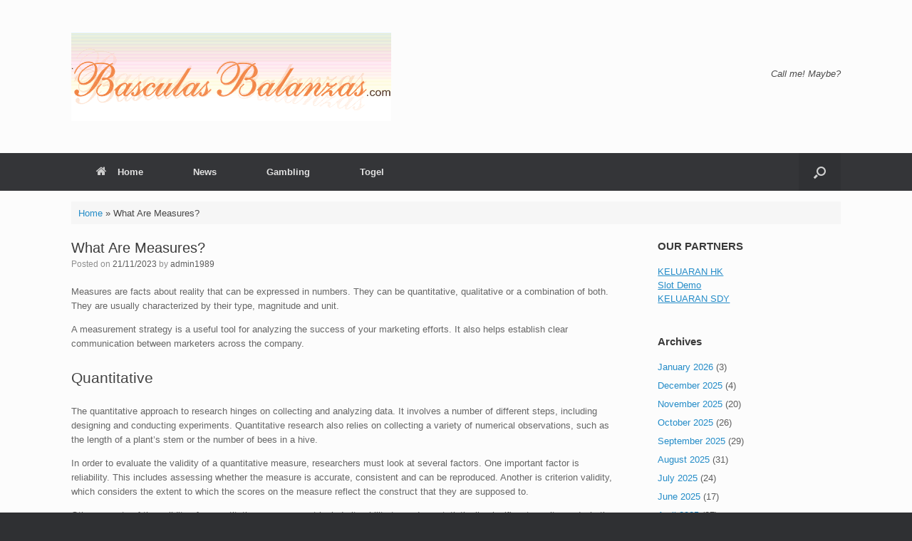

--- FILE ---
content_type: text/html; charset=UTF-8
request_url: https://www.basculasbalanzas.com/what-are-measures-32/
body_size: 12032
content:
<!DOCTYPE html>
<html lang="en-US">
<head>
	<meta charset="UTF-8" />
	<meta http-equiv="X-UA-Compatible" content="IE=10" />
	<link rel="profile" href="https://gmpg.org/xfn/11" />
	<link rel="pingback" href="https://www.basculasbalanzas.com/xmlrpc.php" />
	<meta name='robots' content='index, follow, max-image-preview:large, max-snippet:-1, max-video-preview:-1' />

	<!-- This site is optimized with the Yoast SEO plugin v21.1 - https://yoast.com/wordpress/plugins/seo/ -->
	<title>What Are Measures? - Basculasbalanzas.com</title>
	<link rel="canonical" href="https://www.basculasbalanzas.com/what-are-measures-32/" />
	<meta property="og:locale" content="en_US" />
	<meta property="og:type" content="article" />
	<meta property="og:title" content="What Are Measures? - Basculasbalanzas.com" />
	<meta property="og:description" content="Measures are facts about reality that can be expressed in numbers. They can be quantitative, qualitative or a combination of both. They are usually characterized by their type, magnitude and unit. A measurement strategy is a useful tool for analyzing the success of your marketing efforts. It also helps establish clear communication between marketers across the company. Quantitative The quantitative approach to research hinges on collecting and analyzing data. It involves a number of different steps, including designing and conducting experiments. Quantitative research also relies on collecting a variety of numerical observations, such as the length of a plant&#8217;s stem or the number of bees in a hive. In order to evaluate the validity of a quantitative measure, researchers must look at several factors. One important factor is reliability. This includes assessing whether the measure is accurate, consistent and can be reproduced. Another is criterion validity, which considers the extent to which the scores on the measure reflect the construct that they are supposed to. Other aspects of the validity of a quantitative measurement include its ability to produce statistically significant results, and whether it produces a valid interval or ratio variable. Examples of interval level variables are mode, median and mean, while ratio level variables include indices like the Rosenberg self-esteem scale, which is a composite score that combines multiple items into a single numeric value. Qualitative Quantitative measures rely on numbers and values to convey information. Qualitative measurement delves deeper into concepts and feelings. It involves interviews with open-ended questions and observation in real world settings. The goal is to gather detailed descriptions of people&#8217;s reactions, perceptions and experiences. For example, an assessment might focus on a specific community&#8217;s level of empowerment or how well it relates to local culture. These are results that cannot be tallied or neatly fit into a quantitative framework, but they&#8217;re important to measure. Using qualitative methods to collect data can help you better understand how and why people react as they do in a certain setting. Qualitative assessments involve observing a situation and taking notes, either as a participant or as an outsider (for example, in a hospital&#8217;s intensive care unit). This type of research is iterative and may include multiple sessions of observation and interviewing. Observations are analyzed thematically to identify trends and patterns. Combinations Measures are the numbers that can be summed or averaged, such as sales, leads, distances, durations and temperatures. They are used alongside dimensions, which categorize data into categories like sales reps, cities and products. Combinations are selections of objects that can be made from a larger collection. The mathematics of combinations is known as combinatorics and includes the nCr formula for enumerating all possible combinations of a set n with r objects selected at random. You can create views that combine multiple measures by adding them to the Rows or Columns shelves. When you do this, the marks for each distinct measure are displayed on the same axis. You can then customize the mark properties for each measure—for example, the shape, size and color encoding. You can also compare the results of two different measures using dual axes—two independent axes that are layered in the same pane. Units The unit of measurement is a standardized quantity for a physical property. It serves as a factor for measuring occurring quantities of that property, such as length or mass. Often, different units for a same quantity exist. They may be converted to each other through multiplicative conversion factors, i.e. a kilogram divided by one meter is equal to 1,000 milliliters. Many traditional systems of measurement were based on dimensions of the human body, such as the cubit based on the length of the forearm and the pace based on the width of a stride or the foot and hand. Such units, referred to as anthropic, are still used in some cultures. Currently, scientifically-defined and internationally agreed upon units are used worldwide. These are known as the SI (International System of Units). They consist of seven base units: the metre for length, the second for time, the kelvin for temperature, the mole for the number of atoms in an object, the candela for brightness and the kilogram for weight." />
	<meta property="og:url" content="https://www.basculasbalanzas.com/what-are-measures-32/" />
	<meta property="og:site_name" content="Basculasbalanzas.com" />
	<meta property="article:published_time" content="2023-11-21T19:45:57+00:00" />
	<meta name="author" content="admin1989" />
	<meta name="twitter:card" content="summary_large_image" />
	<meta name="twitter:label1" content="Written by" />
	<meta name="twitter:data1" content="admin1989" />
	<meta name="twitter:label2" content="Est. reading time" />
	<meta name="twitter:data2" content="3 minutes" />
	<script type="application/ld+json" class="yoast-schema-graph">{"@context":"https://schema.org","@graph":[{"@type":"Article","@id":"https://www.basculasbalanzas.com/what-are-measures-32/#article","isPartOf":{"@id":"https://www.basculasbalanzas.com/what-are-measures-32/"},"author":{"name":"admin1989","@id":"https://www.basculasbalanzas.com/#/schema/person/c299744191bc4fa87a89450af74006c1"},"headline":"What Are Measures?","datePublished":"2023-11-21T19:45:57+00:00","dateModified":"2023-11-21T19:45:57+00:00","mainEntityOfPage":{"@id":"https://www.basculasbalanzas.com/what-are-measures-32/"},"wordCount":705,"publisher":{"@id":"https://www.basculasbalanzas.com/#organization"},"articleSection":["News"],"inLanguage":"en-US"},{"@type":"WebPage","@id":"https://www.basculasbalanzas.com/what-are-measures-32/","url":"https://www.basculasbalanzas.com/what-are-measures-32/","name":"What Are Measures? - Basculasbalanzas.com","isPartOf":{"@id":"https://www.basculasbalanzas.com/#website"},"datePublished":"2023-11-21T19:45:57+00:00","dateModified":"2023-11-21T19:45:57+00:00","breadcrumb":{"@id":"https://www.basculasbalanzas.com/what-are-measures-32/#breadcrumb"},"inLanguage":"en-US","potentialAction":[{"@type":"ReadAction","target":["https://www.basculasbalanzas.com/what-are-measures-32/"]}]},{"@type":"BreadcrumbList","@id":"https://www.basculasbalanzas.com/what-are-measures-32/#breadcrumb","itemListElement":[{"@type":"ListItem","position":1,"name":"Home","item":"https://www.basculasbalanzas.com/"},{"@type":"ListItem","position":2,"name":"What Are Measures?"}]},{"@type":"WebSite","@id":"https://www.basculasbalanzas.com/#website","url":"https://www.basculasbalanzas.com/","name":"Basculasbalanzas.com","description":"","publisher":{"@id":"https://www.basculasbalanzas.com/#organization"},"potentialAction":[{"@type":"SearchAction","target":{"@type":"EntryPoint","urlTemplate":"https://www.basculasbalanzas.com/?s={search_term_string}"},"query-input":"required name=search_term_string"}],"inLanguage":"en-US"},{"@type":"Organization","@id":"https://www.basculasbalanzas.com/#organization","name":"Basculasbalanzas.com","url":"https://www.basculasbalanzas.com/","logo":{"@type":"ImageObject","inLanguage":"en-US","@id":"https://www.basculasbalanzas.com/#/schema/logo/image/","url":"https://www.basculasbalanzas.com/wp-content/uploads/2021/12/logo-basculas-balanzas.gif","contentUrl":"https://www.basculasbalanzas.com/wp-content/uploads/2021/12/logo-basculas-balanzas.gif","width":449,"height":125,"caption":"Basculasbalanzas.com"},"image":{"@id":"https://www.basculasbalanzas.com/#/schema/logo/image/"}},{"@type":"Person","@id":"https://www.basculasbalanzas.com/#/schema/person/c299744191bc4fa87a89450af74006c1","name":"admin1989","image":{"@type":"ImageObject","inLanguage":"en-US","@id":"https://www.basculasbalanzas.com/#/schema/person/image/","url":"https://secure.gravatar.com/avatar/f02dd64ddc01558790f3dbb8219a1c00?s=96&d=mm&r=g","contentUrl":"https://secure.gravatar.com/avatar/f02dd64ddc01558790f3dbb8219a1c00?s=96&d=mm&r=g","caption":"admin1989"},"sameAs":["https://basculasbalanzas.com"],"url":"https://www.basculasbalanzas.com/author/admin1989/"}]}</script>
	<!-- / Yoast SEO plugin. -->


<link rel="alternate" type="application/rss+xml" title="Basculasbalanzas.com &raquo; Feed" href="https://www.basculasbalanzas.com/feed/" />
<link rel="alternate" type="application/rss+xml" title="Basculasbalanzas.com &raquo; Comments Feed" href="https://www.basculasbalanzas.com/comments/feed/" />
<script type="text/javascript">
window._wpemojiSettings = {"baseUrl":"https:\/\/s.w.org\/images\/core\/emoji\/14.0.0\/72x72\/","ext":".png","svgUrl":"https:\/\/s.w.org\/images\/core\/emoji\/14.0.0\/svg\/","svgExt":".svg","source":{"concatemoji":"https:\/\/www.basculasbalanzas.com\/wp-includes\/js\/wp-emoji-release.min.js?ver=6.1.9"}};
/*! This file is auto-generated */
!function(e,a,t){var n,r,o,i=a.createElement("canvas"),p=i.getContext&&i.getContext("2d");function s(e,t){var a=String.fromCharCode,e=(p.clearRect(0,0,i.width,i.height),p.fillText(a.apply(this,e),0,0),i.toDataURL());return p.clearRect(0,0,i.width,i.height),p.fillText(a.apply(this,t),0,0),e===i.toDataURL()}function c(e){var t=a.createElement("script");t.src=e,t.defer=t.type="text/javascript",a.getElementsByTagName("head")[0].appendChild(t)}for(o=Array("flag","emoji"),t.supports={everything:!0,everythingExceptFlag:!0},r=0;r<o.length;r++)t.supports[o[r]]=function(e){if(p&&p.fillText)switch(p.textBaseline="top",p.font="600 32px Arial",e){case"flag":return s([127987,65039,8205,9895,65039],[127987,65039,8203,9895,65039])?!1:!s([55356,56826,55356,56819],[55356,56826,8203,55356,56819])&&!s([55356,57332,56128,56423,56128,56418,56128,56421,56128,56430,56128,56423,56128,56447],[55356,57332,8203,56128,56423,8203,56128,56418,8203,56128,56421,8203,56128,56430,8203,56128,56423,8203,56128,56447]);case"emoji":return!s([129777,127995,8205,129778,127999],[129777,127995,8203,129778,127999])}return!1}(o[r]),t.supports.everything=t.supports.everything&&t.supports[o[r]],"flag"!==o[r]&&(t.supports.everythingExceptFlag=t.supports.everythingExceptFlag&&t.supports[o[r]]);t.supports.everythingExceptFlag=t.supports.everythingExceptFlag&&!t.supports.flag,t.DOMReady=!1,t.readyCallback=function(){t.DOMReady=!0},t.supports.everything||(n=function(){t.readyCallback()},a.addEventListener?(a.addEventListener("DOMContentLoaded",n,!1),e.addEventListener("load",n,!1)):(e.attachEvent("onload",n),a.attachEvent("onreadystatechange",function(){"complete"===a.readyState&&t.readyCallback()})),(e=t.source||{}).concatemoji?c(e.concatemoji):e.wpemoji&&e.twemoji&&(c(e.twemoji),c(e.wpemoji)))}(window,document,window._wpemojiSettings);
</script>
<style type="text/css">
img.wp-smiley,
img.emoji {
	display: inline !important;
	border: none !important;
	box-shadow: none !important;
	height: 1em !important;
	width: 1em !important;
	margin: 0 0.07em !important;
	vertical-align: -0.1em !important;
	background: none !important;
	padding: 0 !important;
}
</style>
	
<link rel='stylesheet' id='wp-block-library-css' href='https://www.basculasbalanzas.com/wp-includes/css/dist/block-library/style.min.css?ver=6.1.9' type='text/css' media='all' />
<link rel='stylesheet' id='classic-theme-styles-css' href='https://www.basculasbalanzas.com/wp-includes/css/classic-themes.min.css?ver=1' type='text/css' media='all' />
<style id='global-styles-inline-css' type='text/css'>
body{--wp--preset--color--black: #000000;--wp--preset--color--cyan-bluish-gray: #abb8c3;--wp--preset--color--white: #ffffff;--wp--preset--color--pale-pink: #f78da7;--wp--preset--color--vivid-red: #cf2e2e;--wp--preset--color--luminous-vivid-orange: #ff6900;--wp--preset--color--luminous-vivid-amber: #fcb900;--wp--preset--color--light-green-cyan: #7bdcb5;--wp--preset--color--vivid-green-cyan: #00d084;--wp--preset--color--pale-cyan-blue: #8ed1fc;--wp--preset--color--vivid-cyan-blue: #0693e3;--wp--preset--color--vivid-purple: #9b51e0;--wp--preset--gradient--vivid-cyan-blue-to-vivid-purple: linear-gradient(135deg,rgba(6,147,227,1) 0%,rgb(155,81,224) 100%);--wp--preset--gradient--light-green-cyan-to-vivid-green-cyan: linear-gradient(135deg,rgb(122,220,180) 0%,rgb(0,208,130) 100%);--wp--preset--gradient--luminous-vivid-amber-to-luminous-vivid-orange: linear-gradient(135deg,rgba(252,185,0,1) 0%,rgba(255,105,0,1) 100%);--wp--preset--gradient--luminous-vivid-orange-to-vivid-red: linear-gradient(135deg,rgba(255,105,0,1) 0%,rgb(207,46,46) 100%);--wp--preset--gradient--very-light-gray-to-cyan-bluish-gray: linear-gradient(135deg,rgb(238,238,238) 0%,rgb(169,184,195) 100%);--wp--preset--gradient--cool-to-warm-spectrum: linear-gradient(135deg,rgb(74,234,220) 0%,rgb(151,120,209) 20%,rgb(207,42,186) 40%,rgb(238,44,130) 60%,rgb(251,105,98) 80%,rgb(254,248,76) 100%);--wp--preset--gradient--blush-light-purple: linear-gradient(135deg,rgb(255,206,236) 0%,rgb(152,150,240) 100%);--wp--preset--gradient--blush-bordeaux: linear-gradient(135deg,rgb(254,205,165) 0%,rgb(254,45,45) 50%,rgb(107,0,62) 100%);--wp--preset--gradient--luminous-dusk: linear-gradient(135deg,rgb(255,203,112) 0%,rgb(199,81,192) 50%,rgb(65,88,208) 100%);--wp--preset--gradient--pale-ocean: linear-gradient(135deg,rgb(255,245,203) 0%,rgb(182,227,212) 50%,rgb(51,167,181) 100%);--wp--preset--gradient--electric-grass: linear-gradient(135deg,rgb(202,248,128) 0%,rgb(113,206,126) 100%);--wp--preset--gradient--midnight: linear-gradient(135deg,rgb(2,3,129) 0%,rgb(40,116,252) 100%);--wp--preset--duotone--dark-grayscale: url('#wp-duotone-dark-grayscale');--wp--preset--duotone--grayscale: url('#wp-duotone-grayscale');--wp--preset--duotone--purple-yellow: url('#wp-duotone-purple-yellow');--wp--preset--duotone--blue-red: url('#wp-duotone-blue-red');--wp--preset--duotone--midnight: url('#wp-duotone-midnight');--wp--preset--duotone--magenta-yellow: url('#wp-duotone-magenta-yellow');--wp--preset--duotone--purple-green: url('#wp-duotone-purple-green');--wp--preset--duotone--blue-orange: url('#wp-duotone-blue-orange');--wp--preset--font-size--small: 13px;--wp--preset--font-size--medium: 20px;--wp--preset--font-size--large: 36px;--wp--preset--font-size--x-large: 42px;--wp--preset--spacing--20: 0.44rem;--wp--preset--spacing--30: 0.67rem;--wp--preset--spacing--40: 1rem;--wp--preset--spacing--50: 1.5rem;--wp--preset--spacing--60: 2.25rem;--wp--preset--spacing--70: 3.38rem;--wp--preset--spacing--80: 5.06rem;}:where(.is-layout-flex){gap: 0.5em;}body .is-layout-flow > .alignleft{float: left;margin-inline-start: 0;margin-inline-end: 2em;}body .is-layout-flow > .alignright{float: right;margin-inline-start: 2em;margin-inline-end: 0;}body .is-layout-flow > .aligncenter{margin-left: auto !important;margin-right: auto !important;}body .is-layout-constrained > .alignleft{float: left;margin-inline-start: 0;margin-inline-end: 2em;}body .is-layout-constrained > .alignright{float: right;margin-inline-start: 2em;margin-inline-end: 0;}body .is-layout-constrained > .aligncenter{margin-left: auto !important;margin-right: auto !important;}body .is-layout-constrained > :where(:not(.alignleft):not(.alignright):not(.alignfull)){max-width: var(--wp--style--global--content-size);margin-left: auto !important;margin-right: auto !important;}body .is-layout-constrained > .alignwide{max-width: var(--wp--style--global--wide-size);}body .is-layout-flex{display: flex;}body .is-layout-flex{flex-wrap: wrap;align-items: center;}body .is-layout-flex > *{margin: 0;}:where(.wp-block-columns.is-layout-flex){gap: 2em;}.has-black-color{color: var(--wp--preset--color--black) !important;}.has-cyan-bluish-gray-color{color: var(--wp--preset--color--cyan-bluish-gray) !important;}.has-white-color{color: var(--wp--preset--color--white) !important;}.has-pale-pink-color{color: var(--wp--preset--color--pale-pink) !important;}.has-vivid-red-color{color: var(--wp--preset--color--vivid-red) !important;}.has-luminous-vivid-orange-color{color: var(--wp--preset--color--luminous-vivid-orange) !important;}.has-luminous-vivid-amber-color{color: var(--wp--preset--color--luminous-vivid-amber) !important;}.has-light-green-cyan-color{color: var(--wp--preset--color--light-green-cyan) !important;}.has-vivid-green-cyan-color{color: var(--wp--preset--color--vivid-green-cyan) !important;}.has-pale-cyan-blue-color{color: var(--wp--preset--color--pale-cyan-blue) !important;}.has-vivid-cyan-blue-color{color: var(--wp--preset--color--vivid-cyan-blue) !important;}.has-vivid-purple-color{color: var(--wp--preset--color--vivid-purple) !important;}.has-black-background-color{background-color: var(--wp--preset--color--black) !important;}.has-cyan-bluish-gray-background-color{background-color: var(--wp--preset--color--cyan-bluish-gray) !important;}.has-white-background-color{background-color: var(--wp--preset--color--white) !important;}.has-pale-pink-background-color{background-color: var(--wp--preset--color--pale-pink) !important;}.has-vivid-red-background-color{background-color: var(--wp--preset--color--vivid-red) !important;}.has-luminous-vivid-orange-background-color{background-color: var(--wp--preset--color--luminous-vivid-orange) !important;}.has-luminous-vivid-amber-background-color{background-color: var(--wp--preset--color--luminous-vivid-amber) !important;}.has-light-green-cyan-background-color{background-color: var(--wp--preset--color--light-green-cyan) !important;}.has-vivid-green-cyan-background-color{background-color: var(--wp--preset--color--vivid-green-cyan) !important;}.has-pale-cyan-blue-background-color{background-color: var(--wp--preset--color--pale-cyan-blue) !important;}.has-vivid-cyan-blue-background-color{background-color: var(--wp--preset--color--vivid-cyan-blue) !important;}.has-vivid-purple-background-color{background-color: var(--wp--preset--color--vivid-purple) !important;}.has-black-border-color{border-color: var(--wp--preset--color--black) !important;}.has-cyan-bluish-gray-border-color{border-color: var(--wp--preset--color--cyan-bluish-gray) !important;}.has-white-border-color{border-color: var(--wp--preset--color--white) !important;}.has-pale-pink-border-color{border-color: var(--wp--preset--color--pale-pink) !important;}.has-vivid-red-border-color{border-color: var(--wp--preset--color--vivid-red) !important;}.has-luminous-vivid-orange-border-color{border-color: var(--wp--preset--color--luminous-vivid-orange) !important;}.has-luminous-vivid-amber-border-color{border-color: var(--wp--preset--color--luminous-vivid-amber) !important;}.has-light-green-cyan-border-color{border-color: var(--wp--preset--color--light-green-cyan) !important;}.has-vivid-green-cyan-border-color{border-color: var(--wp--preset--color--vivid-green-cyan) !important;}.has-pale-cyan-blue-border-color{border-color: var(--wp--preset--color--pale-cyan-blue) !important;}.has-vivid-cyan-blue-border-color{border-color: var(--wp--preset--color--vivid-cyan-blue) !important;}.has-vivid-purple-border-color{border-color: var(--wp--preset--color--vivid-purple) !important;}.has-vivid-cyan-blue-to-vivid-purple-gradient-background{background: var(--wp--preset--gradient--vivid-cyan-blue-to-vivid-purple) !important;}.has-light-green-cyan-to-vivid-green-cyan-gradient-background{background: var(--wp--preset--gradient--light-green-cyan-to-vivid-green-cyan) !important;}.has-luminous-vivid-amber-to-luminous-vivid-orange-gradient-background{background: var(--wp--preset--gradient--luminous-vivid-amber-to-luminous-vivid-orange) !important;}.has-luminous-vivid-orange-to-vivid-red-gradient-background{background: var(--wp--preset--gradient--luminous-vivid-orange-to-vivid-red) !important;}.has-very-light-gray-to-cyan-bluish-gray-gradient-background{background: var(--wp--preset--gradient--very-light-gray-to-cyan-bluish-gray) !important;}.has-cool-to-warm-spectrum-gradient-background{background: var(--wp--preset--gradient--cool-to-warm-spectrum) !important;}.has-blush-light-purple-gradient-background{background: var(--wp--preset--gradient--blush-light-purple) !important;}.has-blush-bordeaux-gradient-background{background: var(--wp--preset--gradient--blush-bordeaux) !important;}.has-luminous-dusk-gradient-background{background: var(--wp--preset--gradient--luminous-dusk) !important;}.has-pale-ocean-gradient-background{background: var(--wp--preset--gradient--pale-ocean) !important;}.has-electric-grass-gradient-background{background: var(--wp--preset--gradient--electric-grass) !important;}.has-midnight-gradient-background{background: var(--wp--preset--gradient--midnight) !important;}.has-small-font-size{font-size: var(--wp--preset--font-size--small) !important;}.has-medium-font-size{font-size: var(--wp--preset--font-size--medium) !important;}.has-large-font-size{font-size: var(--wp--preset--font-size--large) !important;}.has-x-large-font-size{font-size: var(--wp--preset--font-size--x-large) !important;}
.wp-block-navigation a:where(:not(.wp-element-button)){color: inherit;}
:where(.wp-block-columns.is-layout-flex){gap: 2em;}
.wp-block-pullquote{font-size: 1.5em;line-height: 1.6;}
</style>
<link rel='stylesheet' id='dashicons-css' href='https://www.basculasbalanzas.com/wp-includes/css/dashicons.min.css?ver=6.1.9' type='text/css' media='all' />
<link rel='stylesheet' id='admin-bar-css' href='https://www.basculasbalanzas.com/wp-includes/css/admin-bar.min.css?ver=6.1.9' type='text/css' media='all' />
<style id='admin-bar-inline-css' type='text/css'>

    /* Hide CanvasJS credits for P404 charts specifically */
    #p404RedirectChart .canvasjs-chart-credit {
        display: none !important;
    }
    
    #p404RedirectChart canvas {
        border-radius: 6px;
    }

    .p404-redirect-adminbar-weekly-title {
        font-weight: bold;
        font-size: 14px;
        color: #fff;
        margin-bottom: 6px;
    }

    #wpadminbar #wp-admin-bar-p404_free_top_button .ab-icon:before {
        content: "\f103";
        color: #dc3545;
        top: 3px;
    }
    
    #wp-admin-bar-p404_free_top_button .ab-item {
        min-width: 80px !important;
        padding: 0px !important;
    }
    
    /* Ensure proper positioning and z-index for P404 dropdown */
    .p404-redirect-adminbar-dropdown-wrap { 
        min-width: 0; 
        padding: 0;
        position: static !important;
    }
    
    #wpadminbar #wp-admin-bar-p404_free_top_button_dropdown {
        position: static !important;
    }
    
    #wpadminbar #wp-admin-bar-p404_free_top_button_dropdown .ab-item {
        padding: 0 !important;
        margin: 0 !important;
    }
    
    .p404-redirect-dropdown-container {
        min-width: 340px;
        padding: 18px 18px 12px 18px;
        background: #23282d !important;
        color: #fff;
        border-radius: 12px;
        box-shadow: 0 8px 32px rgba(0,0,0,0.25);
        margin-top: 10px;
        position: relative !important;
        z-index: 999999 !important;
        display: block !important;
        border: 1px solid #444;
    }
    
    /* Ensure P404 dropdown appears on hover */
    #wpadminbar #wp-admin-bar-p404_free_top_button .p404-redirect-dropdown-container { 
        display: none !important;
    }
    
    #wpadminbar #wp-admin-bar-p404_free_top_button:hover .p404-redirect-dropdown-container { 
        display: block !important;
    }
    
    #wpadminbar #wp-admin-bar-p404_free_top_button:hover #wp-admin-bar-p404_free_top_button_dropdown .p404-redirect-dropdown-container {
        display: block !important;
    }
    
    .p404-redirect-card {
        background: #2c3338;
        border-radius: 8px;
        padding: 18px 18px 12px 18px;
        box-shadow: 0 2px 8px rgba(0,0,0,0.07);
        display: flex;
        flex-direction: column;
        align-items: flex-start;
        border: 1px solid #444;
    }
    
    .p404-redirect-btn {
        display: inline-block;
        background: #dc3545;
        color: #fff !important;
        font-weight: bold;
        padding: 5px 22px;
        border-radius: 8px;
        text-decoration: none;
        font-size: 17px;
        transition: background 0.2s, box-shadow 0.2s;
        margin-top: 8px;
        box-shadow: 0 2px 8px rgba(220,53,69,0.15);
        text-align: center;
        line-height: 1.6;
    }
    
    .p404-redirect-btn:hover {
        background: #c82333;
        color: #fff !important;
        box-shadow: 0 4px 16px rgba(220,53,69,0.25);
    }
    
    /* Prevent conflicts with other admin bar dropdowns */
    #wpadminbar .ab-top-menu > li:hover > .ab-item,
    #wpadminbar .ab-top-menu > li.hover > .ab-item {
        z-index: auto;
    }
    
    #wpadminbar #wp-admin-bar-p404_free_top_button:hover > .ab-item {
        z-index: 999998 !important;
    }
    
</style>
<link rel='stylesheet' id='vantage-style-css' href='https://www.basculasbalanzas.com/wp-content/themes/vantage/style.css?ver=1.20.32' type='text/css' media='all' />
<link rel='stylesheet' id='font-awesome-css' href='https://www.basculasbalanzas.com/wp-content/themes/vantage/fontawesome/css/font-awesome.css?ver=4.6.2' type='text/css' media='all' />
<link rel='stylesheet' id='siteorigin-mobilenav-css' href='https://www.basculasbalanzas.com/wp-content/themes/vantage/inc/mobilenav/css/mobilenav.css?ver=1.20.32' type='text/css' media='all' />
<script type='text/javascript' src='https://www.basculasbalanzas.com/wp-includes/js/jquery/jquery.min.js?ver=3.6.1' id='jquery-core-js'></script>
<script type='text/javascript' src='https://www.basculasbalanzas.com/wp-includes/js/jquery/jquery-migrate.min.js?ver=3.3.2' id='jquery-migrate-js'></script>
<script type='text/javascript' src='https://www.basculasbalanzas.com/wp-content/themes/vantage/js/jquery.flexslider.min.js?ver=2.1' id='jquery-flexslider-js'></script>
<script type='text/javascript' src='https://www.basculasbalanzas.com/wp-content/themes/vantage/js/jquery.touchSwipe.min.js?ver=1.6.6' id='jquery-touchswipe-js'></script>
<script type='text/javascript' id='vantage-main-js-extra'>
/* <![CDATA[ */
var vantage = {"fitvids":"1"};
/* ]]> */
</script>
<script type='text/javascript' src='https://www.basculasbalanzas.com/wp-content/themes/vantage/js/jquery.theme-main.min.js?ver=1.20.32' id='vantage-main-js'></script>
<script type='text/javascript' src='https://www.basculasbalanzas.com/wp-content/themes/vantage/js/jquery.fitvids.min.js?ver=1.0' id='jquery-fitvids-js'></script>
<!--[if lt IE 9]>
<script type='text/javascript' src='https://www.basculasbalanzas.com/wp-content/themes/vantage/js/html5.min.js?ver=3.7.3' id='vantage-html5-js'></script>
<![endif]-->
<!--[if (gte IE 6)&(lte IE 8)]>
<script type='text/javascript' src='https://www.basculasbalanzas.com/wp-content/themes/vantage/js/selectivizr.min.js?ver=1.0.3b' id='vantage-selectivizr-js'></script>
<![endif]-->
<script type='text/javascript' id='siteorigin-mobilenav-js-extra'>
/* <![CDATA[ */
var mobileNav = {"search":{"url":"https:\/\/www.basculasbalanzas.com","placeholder":"Search"},"text":{"navigate":"Menu","back":"Back","close":"Close"},"nextIconUrl":"https:\/\/www.basculasbalanzas.com\/wp-content\/themes\/vantage\/inc\/mobilenav\/images\/next.png","mobileMenuClose":"<i class=\"fa fa-times\"><\/i>"};
/* ]]> */
</script>
<script type='text/javascript' src='https://www.basculasbalanzas.com/wp-content/themes/vantage/inc/mobilenav/js/mobilenav.min.js?ver=1.20.32' id='siteorigin-mobilenav-js'></script>
<link rel="https://api.w.org/" href="https://www.basculasbalanzas.com/wp-json/" /><link rel="alternate" type="application/json" href="https://www.basculasbalanzas.com/wp-json/wp/v2/posts/929" /><link rel="EditURI" type="application/rsd+xml" title="RSD" href="https://www.basculasbalanzas.com/xmlrpc.php?rsd" />
<link rel="wlwmanifest" type="application/wlwmanifest+xml" href="https://www.basculasbalanzas.com/wp-includes/wlwmanifest.xml" />
<meta name="generator" content="WordPress 6.1.9" />
<link rel='shortlink' href='https://www.basculasbalanzas.com/?p=929' />
<link rel="alternate" type="application/json+oembed" href="https://www.basculasbalanzas.com/wp-json/oembed/1.0/embed?url=https%3A%2F%2Fwww.basculasbalanzas.com%2Fwhat-are-measures-32%2F" />
<link rel="alternate" type="text/xml+oembed" href="https://www.basculasbalanzas.com/wp-json/oembed/1.0/embed?url=https%3A%2F%2Fwww.basculasbalanzas.com%2Fwhat-are-measures-32%2F&#038;format=xml" />
<meta name="viewport" content="width=device-width, initial-scale=1" />			<style type="text/css">
				.so-mobilenav-mobile + * { display: none; }
				@media screen and (max-width: 480px) { .so-mobilenav-mobile + * { display: block; } .so-mobilenav-standard + * { display: none; } .site-navigation #search-icon { display: none; } .has-menu-search .main-navigation ul { margin-right: 0 !important; }
				
								}
			</style>
				<style type="text/css" media="screen">
			#footer-widgets .widget { width: 100%; }
			#masthead-widgets .widget { width: 100%; }
		</style>
		<style type="text/css" id="customizer-css">#masthead.site-header .hgroup .site-title, #masthead.masthead-logo-in-menu .logo > .site-title { font-size: 36px } a.button, button, html input[type="button"], input[type="reset"], input[type="submit"], .post-navigation a, #image-navigation a, article.post .more-link, article.page .more-link, .paging-navigation a, .woocommerce #page-wrapper .button, .woocommerce a.button, .woocommerce .checkout-button, .woocommerce input.button, #infinite-handle span button { text-shadow: none } a.button, button, html input[type="button"], input[type="reset"], input[type="submit"], .post-navigation a, #image-navigation a, article.post .more-link, article.page .more-link, .paging-navigation a, .woocommerce #page-wrapper .button, .woocommerce a.button, .woocommerce .checkout-button, .woocommerce input.button, .woocommerce #respond input#submit.alt, .woocommerce a.button.alt, .woocommerce button.button.alt, .woocommerce input.button.alt, #infinite-handle span { -webkit-box-shadow: none; -moz-box-shadow: none; box-shadow: none } </style><link rel="icon" href="https://www.basculasbalanzas.com/wp-content/uploads/2021/12/basculas-balanzas-150x125.gif" sizes="32x32" />
<link rel="icon" href="https://www.basculasbalanzas.com/wp-content/uploads/2021/12/basculas-balanzas.gif" sizes="192x192" />
<link rel="apple-touch-icon" href="https://www.basculasbalanzas.com/wp-content/uploads/2021/12/basculas-balanzas.gif" />
<meta name="msapplication-TileImage" content="https://www.basculasbalanzas.com/wp-content/uploads/2021/12/basculas-balanzas.gif" />
</head>

<body data-rsssl=1 class="post-template-default single single-post postid-929 single-format-standard wp-custom-logo responsive layout-full no-js has-sidebar has-menu-search page-layout-default mobilenav">
<svg xmlns="http://www.w3.org/2000/svg" viewBox="0 0 0 0" width="0" height="0" focusable="false" role="none" style="visibility: hidden; position: absolute; left: -9999px; overflow: hidden;" ><defs><filter id="wp-duotone-dark-grayscale"><feColorMatrix color-interpolation-filters="sRGB" type="matrix" values=" .299 .587 .114 0 0 .299 .587 .114 0 0 .299 .587 .114 0 0 .299 .587 .114 0 0 " /><feComponentTransfer color-interpolation-filters="sRGB" ><feFuncR type="table" tableValues="0 0.49803921568627" /><feFuncG type="table" tableValues="0 0.49803921568627" /><feFuncB type="table" tableValues="0 0.49803921568627" /><feFuncA type="table" tableValues="1 1" /></feComponentTransfer><feComposite in2="SourceGraphic" operator="in" /></filter></defs></svg><svg xmlns="http://www.w3.org/2000/svg" viewBox="0 0 0 0" width="0" height="0" focusable="false" role="none" style="visibility: hidden; position: absolute; left: -9999px; overflow: hidden;" ><defs><filter id="wp-duotone-grayscale"><feColorMatrix color-interpolation-filters="sRGB" type="matrix" values=" .299 .587 .114 0 0 .299 .587 .114 0 0 .299 .587 .114 0 0 .299 .587 .114 0 0 " /><feComponentTransfer color-interpolation-filters="sRGB" ><feFuncR type="table" tableValues="0 1" /><feFuncG type="table" tableValues="0 1" /><feFuncB type="table" tableValues="0 1" /><feFuncA type="table" tableValues="1 1" /></feComponentTransfer><feComposite in2="SourceGraphic" operator="in" /></filter></defs></svg><svg xmlns="http://www.w3.org/2000/svg" viewBox="0 0 0 0" width="0" height="0" focusable="false" role="none" style="visibility: hidden; position: absolute; left: -9999px; overflow: hidden;" ><defs><filter id="wp-duotone-purple-yellow"><feColorMatrix color-interpolation-filters="sRGB" type="matrix" values=" .299 .587 .114 0 0 .299 .587 .114 0 0 .299 .587 .114 0 0 .299 .587 .114 0 0 " /><feComponentTransfer color-interpolation-filters="sRGB" ><feFuncR type="table" tableValues="0.54901960784314 0.98823529411765" /><feFuncG type="table" tableValues="0 1" /><feFuncB type="table" tableValues="0.71764705882353 0.25490196078431" /><feFuncA type="table" tableValues="1 1" /></feComponentTransfer><feComposite in2="SourceGraphic" operator="in" /></filter></defs></svg><svg xmlns="http://www.w3.org/2000/svg" viewBox="0 0 0 0" width="0" height="0" focusable="false" role="none" style="visibility: hidden; position: absolute; left: -9999px; overflow: hidden;" ><defs><filter id="wp-duotone-blue-red"><feColorMatrix color-interpolation-filters="sRGB" type="matrix" values=" .299 .587 .114 0 0 .299 .587 .114 0 0 .299 .587 .114 0 0 .299 .587 .114 0 0 " /><feComponentTransfer color-interpolation-filters="sRGB" ><feFuncR type="table" tableValues="0 1" /><feFuncG type="table" tableValues="0 0.27843137254902" /><feFuncB type="table" tableValues="0.5921568627451 0.27843137254902" /><feFuncA type="table" tableValues="1 1" /></feComponentTransfer><feComposite in2="SourceGraphic" operator="in" /></filter></defs></svg><svg xmlns="http://www.w3.org/2000/svg" viewBox="0 0 0 0" width="0" height="0" focusable="false" role="none" style="visibility: hidden; position: absolute; left: -9999px; overflow: hidden;" ><defs><filter id="wp-duotone-midnight"><feColorMatrix color-interpolation-filters="sRGB" type="matrix" values=" .299 .587 .114 0 0 .299 .587 .114 0 0 .299 .587 .114 0 0 .299 .587 .114 0 0 " /><feComponentTransfer color-interpolation-filters="sRGB" ><feFuncR type="table" tableValues="0 0" /><feFuncG type="table" tableValues="0 0.64705882352941" /><feFuncB type="table" tableValues="0 1" /><feFuncA type="table" tableValues="1 1" /></feComponentTransfer><feComposite in2="SourceGraphic" operator="in" /></filter></defs></svg><svg xmlns="http://www.w3.org/2000/svg" viewBox="0 0 0 0" width="0" height="0" focusable="false" role="none" style="visibility: hidden; position: absolute; left: -9999px; overflow: hidden;" ><defs><filter id="wp-duotone-magenta-yellow"><feColorMatrix color-interpolation-filters="sRGB" type="matrix" values=" .299 .587 .114 0 0 .299 .587 .114 0 0 .299 .587 .114 0 0 .299 .587 .114 0 0 " /><feComponentTransfer color-interpolation-filters="sRGB" ><feFuncR type="table" tableValues="0.78039215686275 1" /><feFuncG type="table" tableValues="0 0.94901960784314" /><feFuncB type="table" tableValues="0.35294117647059 0.47058823529412" /><feFuncA type="table" tableValues="1 1" /></feComponentTransfer><feComposite in2="SourceGraphic" operator="in" /></filter></defs></svg><svg xmlns="http://www.w3.org/2000/svg" viewBox="0 0 0 0" width="0" height="0" focusable="false" role="none" style="visibility: hidden; position: absolute; left: -9999px; overflow: hidden;" ><defs><filter id="wp-duotone-purple-green"><feColorMatrix color-interpolation-filters="sRGB" type="matrix" values=" .299 .587 .114 0 0 .299 .587 .114 0 0 .299 .587 .114 0 0 .299 .587 .114 0 0 " /><feComponentTransfer color-interpolation-filters="sRGB" ><feFuncR type="table" tableValues="0.65098039215686 0.40392156862745" /><feFuncG type="table" tableValues="0 1" /><feFuncB type="table" tableValues="0.44705882352941 0.4" /><feFuncA type="table" tableValues="1 1" /></feComponentTransfer><feComposite in2="SourceGraphic" operator="in" /></filter></defs></svg><svg xmlns="http://www.w3.org/2000/svg" viewBox="0 0 0 0" width="0" height="0" focusable="false" role="none" style="visibility: hidden; position: absolute; left: -9999px; overflow: hidden;" ><defs><filter id="wp-duotone-blue-orange"><feColorMatrix color-interpolation-filters="sRGB" type="matrix" values=" .299 .587 .114 0 0 .299 .587 .114 0 0 .299 .587 .114 0 0 .299 .587 .114 0 0 " /><feComponentTransfer color-interpolation-filters="sRGB" ><feFuncR type="table" tableValues="0.098039215686275 1" /><feFuncG type="table" tableValues="0 0.66274509803922" /><feFuncB type="table" tableValues="0.84705882352941 0.41960784313725" /><feFuncA type="table" tableValues="1 1" /></feComponentTransfer><feComposite in2="SourceGraphic" operator="in" /></filter></defs></svg>

<div id="page-wrapper">

	<a class="skip-link screen-reader-text" href="#content">Skip to content</a>

	
	
		<header id="masthead" class="site-header" role="banner">

	<div class="hgroup full-container ">

		
			<div class="logo-wrapper">
				<a href="https://www.basculasbalanzas.com/" title="Basculasbalanzas.com" rel="home" class="logo">
					<img src="https://www.basculasbalanzas.com/wp-content/uploads/2021/12/logo-basculas-balanzas.gif"  class="logo-height-constrain"  width="449"  height="125"  alt="Basculasbalanzas.com Logo"  />				</a>
							</div>

			
				<div class="support-text">
					Call me! Maybe?				</div>

			
		
	</div><!-- .hgroup.full-container -->

	
<nav class="site-navigation main-navigation primary use-vantage-sticky-menu use-sticky-menu">

	<div class="full-container">
				
		<div class="main-navigation-container">
			<div id="so-mobilenav-standard-1" data-id="1" class="so-mobilenav-standard"></div><div class="menu-home-container"><ul id="menu-home" class="menu"><li id="menu-item-12" class="menu-item menu-item-type-post_type menu-item-object-page menu-item-home menu-item-12"><a href="https://www.basculasbalanzas.com/"><span class="fa fa-home"></span>Home</a></li>
<li id="menu-item-13" class="menu-item menu-item-type-taxonomy menu-item-object-category current-post-ancestor current-menu-parent current-post-parent menu-item-13"><a href="https://www.basculasbalanzas.com/category/news/">News</a></li>
<li id="menu-item-14" class="menu-item menu-item-type-taxonomy menu-item-object-category menu-item-14"><a href="https://www.basculasbalanzas.com/category/gambling/">Gambling</a></li>
<li id="menu-item-148" class="menu-item menu-item-type-custom menu-item-object-custom menu-item-148"><a href="http://18.177.100.66/"><span class="icon"></span>Togel</a></li>
</ul></div><div id="so-mobilenav-mobile-1" data-id="1" class="so-mobilenav-mobile"></div><div class="menu-mobilenav-container"><ul id="mobile-nav-item-wrap-1" class="menu"><li><a href="#" class="mobilenav-main-link" data-id="1"><span class="mobile-nav-icon"></span><span class="mobilenav-main-link-text">Menu</span></a></li></ul></div>		</div>

					<div id="search-icon">
				<div id="search-icon-icon" tabindex="0" role="button" aria-label="Open the search"><div class="vantage-icon-search"></div></div>
				
<form method="get" class="searchform" action="https://www.basculasbalanzas.com/" role="search">
	<label for="search-form" class="screen-reader-text">Search for:</label>
	<input type="search" name="s" class="field" id="search-form" value="" placeholder="Search"/>
</form>
			</div>
					</div>
</nav><!-- .site-navigation .main-navigation -->

</header><!-- #masthead .site-header -->

	
	
	
	
	<div id="main" class="site-main">
		<div class="full-container">
			<div id="yoast-breadcrumbs" class="breadcrumbs full-container"><span><span><a href="https://www.basculasbalanzas.com/">Home</a></span> &raquo; <span class="breadcrumb_last" aria-current="page">What Are Measures?</span></span></div>
<div id="primary" class="content-area">
	<div id="content" class="site-content" role="main">

		
		
<article id="post-929" class="post post-929 type-post status-publish format-standard hentry category-news">

	<div class="entry-main">

		
					<header class="entry-header">

				
									<h1 class="entry-title">What Are Measures?</h1>
				
									<div class="entry-meta">
						Posted on <a href="https://www.basculasbalanzas.com/what-are-measures-32/" title="19:45" rel="bookmark"><time class="entry-date" datetime="2023-11-21T19:45:57+00:00">21/11/2023</time></a><time class="updated" datetime="2023-11-21T19:45:57+00:00">21/11/2023</time> <span class="byline"> by <span class="author vcard"><a class="url fn n" href="https://www.basculasbalanzas.com/author/admin1989/" title="View all posts by admin1989" rel="author">admin1989</a></span></span> 					</div><!-- .entry-meta -->
				
			</header><!-- .entry-header -->
		
		<div class="entry-content">
			<p>Measures are facts about reality that can be expressed in numbers. They can be quantitative, qualitative or a combination of both. They are usually characterized by their type, magnitude and unit.</p>
<p>A measurement strategy is a useful tool for analyzing the success of your marketing efforts. It also helps establish clear communication between marketers across the company.</p>
<h2>Quantitative</h2>
<p>The quantitative approach to research hinges on collecting and analyzing data. It involves a number of different steps, including designing and conducting experiments. Quantitative research also relies on collecting a variety of numerical observations, such as the length of a plant&#8217;s stem or the number of bees in a hive.</p>
<p>In order to evaluate the validity of a quantitative measure, researchers must look at several factors. One important factor is reliability. This includes assessing whether the measure is accurate, consistent and can be reproduced. Another is criterion validity, which considers the extent to which the scores on the measure reflect the construct that they are supposed to.</p>
<p>Other aspects of the validity of a quantitative measurement include its ability to produce statistically significant results, and whether it produces a valid interval or ratio variable. Examples of interval level variables are mode, median and mean, while ratio level variables include indices like the Rosenberg self-esteem scale, which is a composite score that combines multiple items into a single numeric value.</p>
<h2>Qualitative</h2>
<p>Quantitative measures rely on numbers and values to convey information. Qualitative measurement delves deeper into concepts and feelings. It involves interviews with open-ended questions and observation in real world settings. The goal is to gather detailed descriptions of people&#8217;s reactions, perceptions and experiences.</p>
<p>For example, an assessment might focus on a specific community&#8217;s level of empowerment or how well it relates to local culture. These are results that cannot be tallied or neatly fit into a quantitative framework, but they&#8217;re important to measure.</p>
<p>Using qualitative methods to collect data can help you better understand how and why people react as they do in a certain setting. Qualitative assessments involve observing a situation and taking notes, either as a participant or as an outsider (for example, in a hospital&#8217;s intensive care unit). This type of research is iterative and may include multiple sessions of observation and interviewing. Observations are analyzed thematically to identify trends and patterns.</p>
<h2>Combinations</h2>
<p>Measures are the numbers that can be summed or averaged, such as sales, leads, distances, durations and temperatures. They are used alongside dimensions, which categorize data into categories like sales reps, cities and products.</p>
<p>Combinations are selections of objects that can be made from a larger collection. The mathematics of combinations is known as combinatorics and includes the nCr formula for enumerating all possible combinations of a set n with r objects selected at random.</p>
<p>You can create views that combine multiple measures by adding them to the Rows or Columns shelves. When you do this, the marks for each distinct measure are displayed on the same axis. You can then customize the mark properties for each measure—for example, the shape, size and color encoding. You can also compare the results of two different measures using dual axes—two independent axes that are layered in the same pane.</p>
<h2>Units</h2>
<p>The unit of measurement is a standardized quantity for a physical property. It serves as a factor for measuring occurring quantities of that property, such as length or mass. Often, different units for a same quantity exist. They may be converted to each other through multiplicative conversion factors, i.e. a kilogram divided by one meter is equal to 1,000 milliliters.</p>
<p>Many traditional systems of measurement were based on dimensions of the human body, such as the cubit based on the length of the forearm and the pace based on the width of a stride or the foot and hand. Such units, referred to as anthropic, are still used in some cultures.</p>
<p>Currently, scientifically-defined and internationally agreed upon units are used worldwide. These are known as the SI (International System of Units). They consist of seven base units: the metre for length, the second for time, the kelvin for temperature, the mole for the number of atoms in an object, the candela for brightness and the kilogram for weight.</p>
					</div><!-- .entry-content -->

					<div class="entry-categories">
				Posted in <a href="https://www.basculasbalanzas.com/category/news/" rel="category tag">News</a>.			</div>
		
		
		
	</div>

</article><!-- #post-929 -->

				<nav id="nav-below" class="site-navigation post-navigation">
			<h2 class="assistive-text">Post navigation</h2>

			
				<div class="single-nav-wrapper">
					<div class="nav-previous"><a href="https://www.basculasbalanzas.com/what-is-the-difference-between-mass-and-weight/" rel="prev"><span class="meta-nav">&larr;</span> What is the Difference Between&hellip;</a></div>					<div class="nav-next"><a href="https://www.basculasbalanzas.com/identifying-and-validating-scales/" rel="next">Identifying and Validating Scales <span class="meta-nav">&rarr;</span></a></div>				</div>

			
		</nav><!-- #nav-below -->
		
		
		

	</div><!-- #content .site-content -->
</div><!-- #primary .content-area -->


<div id="secondary" class="widget-area" role="complementary">
		<aside id="text-3" class="widget widget_text"><h3 class="widget-title">OUR PARTNERS</h3>			<div class="textwidget"><p><a href="https://ctifranciamexico.com/">KELUARAN HK</a><br />
<a href="https://verde-megeve.com/">Slot Demo</a><br />
<a href="https://www.ijapscengr.com/">KELUARAN SDY</a></p>
</div>
		</aside><aside id="archives-3" class="widget widget_archive"><h3 class="widget-title">Archives</h3>
			<ul>
					<li><a href='https://www.basculasbalanzas.com/2026/01/'>January 2026</a>&nbsp;(3)</li>
	<li><a href='https://www.basculasbalanzas.com/2025/12/'>December 2025</a>&nbsp;(4)</li>
	<li><a href='https://www.basculasbalanzas.com/2025/11/'>November 2025</a>&nbsp;(20)</li>
	<li><a href='https://www.basculasbalanzas.com/2025/10/'>October 2025</a>&nbsp;(26)</li>
	<li><a href='https://www.basculasbalanzas.com/2025/09/'>September 2025</a>&nbsp;(29)</li>
	<li><a href='https://www.basculasbalanzas.com/2025/08/'>August 2025</a>&nbsp;(31)</li>
	<li><a href='https://www.basculasbalanzas.com/2025/07/'>July 2025</a>&nbsp;(24)</li>
	<li><a href='https://www.basculasbalanzas.com/2025/06/'>June 2025</a>&nbsp;(17)</li>
	<li><a href='https://www.basculasbalanzas.com/2025/04/'>April 2025</a>&nbsp;(27)</li>
	<li><a href='https://www.basculasbalanzas.com/2025/03/'>March 2025</a>&nbsp;(31)</li>
	<li><a href='https://www.basculasbalanzas.com/2025/02/'>February 2025</a>&nbsp;(19)</li>
	<li><a href='https://www.basculasbalanzas.com/2025/01/'>January 2025</a>&nbsp;(23)</li>
	<li><a href='https://www.basculasbalanzas.com/2024/12/'>December 2024</a>&nbsp;(37)</li>
	<li><a href='https://www.basculasbalanzas.com/2024/11/'>November 2024</a>&nbsp;(29)</li>
	<li><a href='https://www.basculasbalanzas.com/2024/10/'>October 2024</a>&nbsp;(27)</li>
	<li><a href='https://www.basculasbalanzas.com/2024/09/'>September 2024</a>&nbsp;(18)</li>
	<li><a href='https://www.basculasbalanzas.com/2024/08/'>August 2024</a>&nbsp;(28)</li>
	<li><a href='https://www.basculasbalanzas.com/2024/07/'>July 2024</a>&nbsp;(32)</li>
	<li><a href='https://www.basculasbalanzas.com/2024/06/'>June 2024</a>&nbsp;(25)</li>
	<li><a href='https://www.basculasbalanzas.com/2024/05/'>May 2024</a>&nbsp;(31)</li>
	<li><a href='https://www.basculasbalanzas.com/2024/04/'>April 2024</a>&nbsp;(27)</li>
	<li><a href='https://www.basculasbalanzas.com/2024/03/'>March 2024</a>&nbsp;(21)</li>
	<li><a href='https://www.basculasbalanzas.com/2024/02/'>February 2024</a>&nbsp;(11)</li>
	<li><a href='https://www.basculasbalanzas.com/2024/01/'>January 2024</a>&nbsp;(11)</li>
	<li><a href='https://www.basculasbalanzas.com/2023/12/'>December 2023</a>&nbsp;(19)</li>
	<li><a href='https://www.basculasbalanzas.com/2023/11/'>November 2023</a>&nbsp;(18)</li>
	<li><a href='https://www.basculasbalanzas.com/2023/10/'>October 2023</a>&nbsp;(21)</li>
	<li><a href='https://www.basculasbalanzas.com/2023/09/'>September 2023</a>&nbsp;(18)</li>
	<li><a href='https://www.basculasbalanzas.com/2023/08/'>August 2023</a>&nbsp;(21)</li>
	<li><a href='https://www.basculasbalanzas.com/2023/07/'>July 2023</a>&nbsp;(18)</li>
	<li><a href='https://www.basculasbalanzas.com/2023/06/'>June 2023</a>&nbsp;(19)</li>
	<li><a href='https://www.basculasbalanzas.com/2023/05/'>May 2023</a>&nbsp;(21)</li>
	<li><a href='https://www.basculasbalanzas.com/2023/04/'>April 2023</a>&nbsp;(18)</li>
	<li><a href='https://www.basculasbalanzas.com/2023/03/'>March 2023</a>&nbsp;(23)</li>
	<li><a href='https://www.basculasbalanzas.com/2023/02/'>February 2023</a>&nbsp;(16)</li>
	<li><a href='https://www.basculasbalanzas.com/2023/01/'>January 2023</a>&nbsp;(16)</li>
	<li><a href='https://www.basculasbalanzas.com/2022/12/'>December 2022</a>&nbsp;(25)</li>
	<li><a href='https://www.basculasbalanzas.com/2022/11/'>November 2022</a>&nbsp;(11)</li>
	<li><a href='https://www.basculasbalanzas.com/2022/10/'>October 2022</a>&nbsp;(20)</li>
	<li><a href='https://www.basculasbalanzas.com/2022/09/'>September 2022</a>&nbsp;(17)</li>
	<li><a href='https://www.basculasbalanzas.com/2022/08/'>August 2022</a>&nbsp;(17)</li>
	<li><a href='https://www.basculasbalanzas.com/2022/07/'>July 2022</a>&nbsp;(19)</li>
	<li><a href='https://www.basculasbalanzas.com/2022/06/'>June 2022</a>&nbsp;(16)</li>
	<li><a href='https://www.basculasbalanzas.com/2022/05/'>May 2022</a>&nbsp;(19)</li>
	<li><a href='https://www.basculasbalanzas.com/2022/04/'>April 2022</a>&nbsp;(30)</li>
	<li><a href='https://www.basculasbalanzas.com/2022/03/'>March 2022</a>&nbsp;(21)</li>
	<li><a href='https://www.basculasbalanzas.com/2022/02/'>February 2022</a>&nbsp;(11)</li>
	<li><a href='https://www.basculasbalanzas.com/2022/01/'>January 2022</a>&nbsp;(29)</li>
	<li><a href='https://www.basculasbalanzas.com/2021/12/'>December 2021</a>&nbsp;(14)</li>
			</ul>

			</aside><aside id="calendar-3" class="widget widget_calendar"><div id="calendar_wrap" class="calendar_wrap"><table id="wp-calendar" class="wp-calendar-table">
	<caption>January 2026</caption>
	<thead>
	<tr>
		<th scope="col" title="Monday">M</th>
		<th scope="col" title="Tuesday">T</th>
		<th scope="col" title="Wednesday">W</th>
		<th scope="col" title="Thursday">T</th>
		<th scope="col" title="Friday">F</th>
		<th scope="col" title="Saturday">S</th>
		<th scope="col" title="Sunday">S</th>
	</tr>
	</thead>
	<tbody>
	<tr>
		<td colspan="3" class="pad">&nbsp;</td><td><a href="https://www.basculasbalanzas.com/2026/01/01/" aria-label="Posts published on January 1, 2026">1</a></td><td>2</td><td>3</td><td>4</td>
	</tr>
	<tr>
		<td>5</td><td>6</td><td>7</td><td>8</td><td>9</td><td>10</td><td>11</td>
	</tr>
	<tr>
		<td>12</td><td>13</td><td>14</td><td>15</td><td>16</td><td><a href="https://www.basculasbalanzas.com/2026/01/17/" aria-label="Posts published on January 17, 2026">17</a></td><td id="today">18</td>
	</tr>
	<tr>
		<td>19</td><td>20</td><td>21</td><td>22</td><td>23</td><td>24</td><td>25</td>
	</tr>
	<tr>
		<td>26</td><td>27</td><td>28</td><td>29</td><td>30</td><td>31</td>
		<td class="pad" colspan="1">&nbsp;</td>
	</tr>
	</tbody>
	</table><nav aria-label="Previous and next months" class="wp-calendar-nav">
		<span class="wp-calendar-nav-prev"><a href="https://www.basculasbalanzas.com/2025/12/">&laquo; Dec</a></span>
		<span class="pad">&nbsp;</span>
		<span class="wp-calendar-nav-next">&nbsp;</span>
	</nav></div></aside><aside id="categories-3" class="widget widget_categories"><h3 class="widget-title">Categories</h3>
			<ul>
					<li class="cat-item cat-item-2"><a href="https://www.basculasbalanzas.com/category/gambling/">Gambling</a> (4)
</li>
	<li class="cat-item cat-item-1"><a href="https://www.basculasbalanzas.com/category/news/">News</a> (1,027)
</li>
			</ul>

			</aside>
		<aside id="recent-posts-3" class="widget widget_recent_entries">
		<h3 class="widget-title">Recent Posts</h3>
		<ul>
											<li>
					<a href="https://www.basculasbalanzas.com/situs-permainan-slot-pulsa-yang-dapat-dipercaya-cari-pilihanmu-saat-ini/">Situs Permainan Slot Pulsa Yang Dapat Dipercaya: Cari Pilihanmu Saat Ini</a>
									</li>
											<li>
					<a href="https://www.basculasbalanzas.com/slot-deposit-5k-bermain-bijak-raih-banyak-hadiah/">Slot Deposit 5K: Bermain Bijak, Raih Banyak Hadiah!</a>
									</li>
											<li>
					<a href="https://www.basculasbalanzas.com/link-mesin-slot-quick-response-code-indonesian-standard-petunjuk-bagi-pemain-cerdas-cerdas/">Link Mesin Slot Quick Response Code Indonesian Standard: Petunjuk bagi Pemain Cerdas Cerdas</a>
									</li>
											<li>
					<a href="https://www.basculasbalanzas.com/keuntungan-memakai-imei-im3-untuk-pengisian-pulsa/">Keuntungan  memakai IMEI IM3 untuk Pengisian Pulsa</a>
									</li>
											<li>
					<a href="https://www.basculasbalanzas.com/prediksi-angka-togel-macau-menemukan-nomor-keberuntungan-anda/">Prediksi Angka Togel Macau: Menemukan Nomor Keberuntungan Anda</a>
									</li>
					</ul>

		</aside><aside id="search-3" class="widget widget_search">
<form method="get" class="searchform" action="https://www.basculasbalanzas.com/" role="search">
	<label for="search-form" class="screen-reader-text">Search for:</label>
	<input type="search" name="s" class="field" id="search-form" value="" placeholder="Search"/>
</form>
</aside>	</div><!-- #secondary .widget-area -->

					</div><!-- .full-container -->
	</div><!-- #main .site-main -->

	
	
	<footer id="colophon" class="site-footer" role="contentinfo">

			<div id="footer-widgets" class="full-container">
					</div><!-- #footer-widgets -->
	
	
	<div id="theme-attribution">A <a href="https://siteorigin.com">SiteOrigin</a> Theme</div>
</footer><!-- #colophon .site-footer -->

	
</div><!-- #page-wrapper -->


		<a href="#" id="scroll-to-top" class="scroll-to-top" title="Back To Top"><span class="vantage-icon-arrow-up"></span></a>
		
<script defer src="https://static.cloudflareinsights.com/beacon.min.js/vcd15cbe7772f49c399c6a5babf22c1241717689176015" integrity="sha512-ZpsOmlRQV6y907TI0dKBHq9Md29nnaEIPlkf84rnaERnq6zvWvPUqr2ft8M1aS28oN72PdrCzSjY4U6VaAw1EQ==" data-cf-beacon='{"version":"2024.11.0","token":"75d3685b340243f991fef7d7221e9547","r":1,"server_timing":{"name":{"cfCacheStatus":true,"cfEdge":true,"cfExtPri":true,"cfL4":true,"cfOrigin":true,"cfSpeedBrain":true},"location_startswith":null}}' crossorigin="anonymous"></script>
</body>
</html>


<!-- Page cached by LiteSpeed Cache 7.7 on 2026-01-18 09:03:33 -->